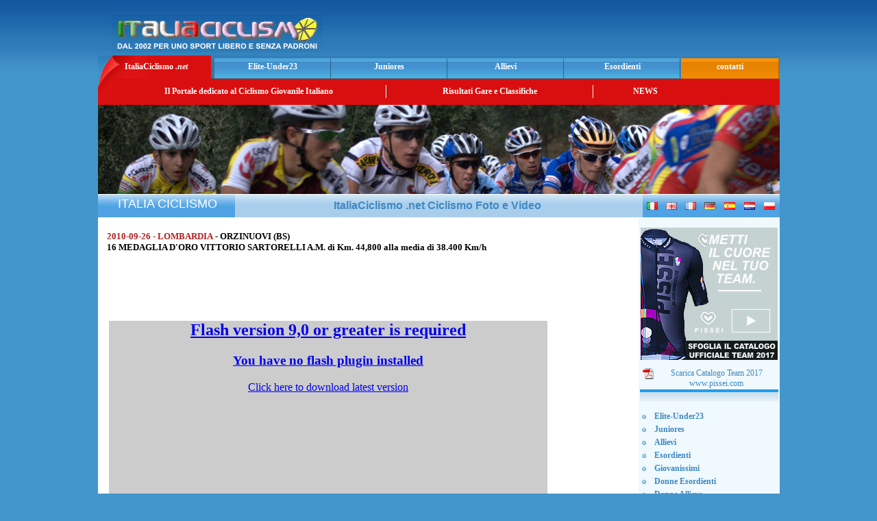

--- FILE ---
content_type: text/html; charset=ISO-8859-1
request_url: http://www.italiaciclismo.net/gara_esordienti_6936_2010_09_26_orzinuovi_bs_16_medaglia_d_oro_vittorio_sartorelli_a.m..htm
body_size: 32106
content:
<html>
	<head>
		<title>
			Italia Ciclismo .net - Categoria ESORDIENTI2 - 2010-09-26 - ORZINUOVI BS - 16 MEDAGLIA D'ORO VITTORIO SARTORELLI A.M.
		</title>
		<meta content="ciclismo, Dilettanti, Elite, Under23 , Juniores , Allievi, con foto e ordini d'arrivo , classifiche di rendimento , video" name="Description">
		<meta name="keywords" content="ciclismo, ciclismo giovanile, ciclismo dilettanti, ciclismo juniores, ciclismo allievi, categoria ESORDIENTI2">
		<meta http-equiv="Content-Type" content="text/html; charset=utf-8">
		<meta http-equiv="imagetoolbar" content="no">
		<link href="/new_template_styles.css" rel="stylesheet" type="text/css">
		<link href="/newsticker.css" rel="stylesheet" type="text/css">
		<script language="javascript" type="text/javascript">
		<!--
		var imgObj;
		function checkImg(theURL,winName){
		if (typeof(imgObj) == "object"){
		if ((imgObj.width != 0) && (imgObj.height != 0))
		OpenFullSizeWindow(theURL,winName, ",width=" + (imgObj.width+20) + ",height=" + (imgObj.height+30));
		else
		setTimeout("checkImg('" + theURL + "','" + winName + "')", 100)
		}
		}
		function OpenFullSizeWindow(theURL,winName,features) {
		var aNewWin, sBaseCmd;
		sBaseCmd = "toolbar=no,location=no,status=no,menubar=no,scrollbars=no,resizable=no,";
		if (features == null || features == ""){
		imgObj = new Image();
		imgObj.src = theURL;
		checkImg(theURL, winName)
		}
		else{
		aNewWin = window.open(theURL,winName, sBaseCmd + features);
		aNewWin.focus();
		}
		}
		//-->
		</script>
		<script language="Javascript" type="text/javascript">
	 function Video_Gara(mpgURL) {
				 window.open( "/cgi-bin/video_gara.cgi?id_gara="+mpgURL, "",
				 "resizable=1, menubar=0, toolbar=0, status=0, directories=0, location=0, scrollbars=1, top=70, left=200, width=520, height=500");
			 }
		</script>
	</head>
	
	<body>
		<div align="center">
			<table>
				<tr>
					<td align="center">
						<table width="995" border="0" cellpadding="0" cellspacing="0" align="center">
							<tr>
								<td height="70">
									<table width="100%" border="0" cellspacing="0" cellpadding="0">
										<tr>
											<td width="52%" valign="bottom">
												<img src="/images/logo_italiaciclismo_net.jpg" alt="Montecatini .it" width="308" height="55" hspace="20" border="0">
											</td>
											<td width="48%" align="center">
												<script type="text/javascript">
												<!--
												google_ad_client = "pub-5780419052723220";
												google_ad_width = 468;
												google_ad_height = 60;
												google_ad_format = "468x60_as";
												google_ad_type = "text_image";
												google_ad_channel = "8658280986";
												google_color_border = "FFFFFF";
												google_color_bg = "2773B1";
												google_color_link = "F7F542";
												google_color_text = "FFFFFF";
												google_color_url = "F7F542";
												//-->
												</script> 
												<script type="text/javascript" src="http://pagead2.googlesyndication.com/pagead/show_ads.js">
												</script>
											</td>
										</tr>
									</table>
								</td>
							</tr>
							<tr>
								<td>
									<table width="100%" border="0" cellspacing="0" cellpadding="0" height="34">
										<tr>
											<td class="bottonerosso"><a href="/">ItaliaCiclismo <em>.net</em> </a></td>
											<td class="bottoneblu"><a href="http://www.italiaciclismo.net/elite_under23.htm"><b>Elite-Under23</b></a> </td>
											<td class="bottoneblu"><a href="http://www.italiaciclismo.net/juniores.htm"><b>Juniores</b></a></td>
											<td class="bottoneblu"><a href="http://www.italiaciclismo.net/allievi.htm" target="_blank"><b>Allievi</b></a></td>
											<td class="bottoneblu"><a href="http://www.italiaciclismo.net/esordienti.htm"><b>Esordienti</b></a></td>
											<td class="bottonearancio">contatti</td>
										</tr>
									</table>
								</td>
							</tr>
							<tr>
								<td height="38" bgcolor="#D90F0F">
									<table width="100%" border="0" cellspacing="0" cellpadding="0">
										<tr>
											<td width="20"><img src="/images/angolo_bottone_rosso.jpg" width="20" height="38" border="0"></td>
											<td width="400" align="center" class="menu">Il Portale dedicato al Ciclismo Giovanile Italiano </td>
											<td width="2"><img src="/images/div_menu.jpg" width="2" height="19"></td>
											<td width="300" align="center" class="menu">Risultati Gare e Classifiche</td>
											<td width="2"><img src="/images/div_menu.jpg" width="2" height="19"></td>
											<td width="150" align="center" class="menu"><a href="/news.html">NEWS</a></td>
											<td>&nbsp;</td>
										</tr>
									</table>
								</td>
							</tr>
							<tr>
								<td>
									<img src="/images/immagine_top_italiaciclismo.jpg" width="995" height="130">
								</td>
							</tr>
							<tr>
								<td height="1" bgcolor="#FFFFFF">
									<img src="/images/spacer.gif" width="1" height="1">
								</td>
							</tr>
							<tr>
								<td>
									<table width="100%" border="0" cellpadding="0" cellspacing="0">
										<tr>
											<td class="lat" width="200" align="center" valign="bottom">
												<img src="/images/spacer.gif" width="1" height="33" align="center"> <font face="Tahoma,Verdana,Arial" size="4" color="#FFFFFF">ITALIA CICLISMO</font>
											</td>
											<td width="595" height="33" align="center" background="/images/bg_sottotitolo.jpg">
												<h1>
													ItaliaCiclismo .net Ciclismo Foto e Video&nbsp;
												</h1>
											</td>
											<td class="lat" width="200">
												<table width="100%" border="0" cellpadding="3" cellspacing="0">
													<tr>
														<td align="center">
															<img src="/images/flag_it.gif" width="16" height="11" border="0">
														</td>
														<td align="center">
															<img src="/images/flag_en.gif" width="16" height="11" border="0">
														</td>
														<td align="center">
															<img src="/images/flag_fr.gif" width="16" height="11" border="0">
														</td>
														<td align="center">
															<img src="/images/flag_de.gif" width="16" height="11" border="0">
														</td>
														<td align="center">
															<img src="/images/flag_es.gif" width="16" height="11" border="0">
														</td>
														<td align="center">
															<img src="/images/flag_nl.gif" width="16" height="11" border="0">
														</td>
														<td align="center">
															<img src="/images/flag_pl.gif" width="16" height="11" border="0">
														</td>
													</tr>
												</table>
											</td>
										</tr>
									</table>
								</td>
							</tr>
							<tr>
								<td>
									<table width="100%" height="30" border="0" cellpadding="0" cellspacing="0">
										<tr>
											<td width="795" valign="top">
												<table width="100%" height="100%" border="0" cellspacing="0" cellpadding="2" bgcolor="#FFFFFF">
													<tr>
														<td align="center" valign="top">
															<table width="98%" border="0" cellspacing="0" cellpadding="0">
																<tr>
																	<td valign="top">
																		<div align="center">
																			&nbsp;
																		</div>
																	</td>
																</tr>
																<tr>
																	<td valign="top" align='center'>
																		<p>
																			
																		</p>
																	</td>
																</tr>
																<tr>
																	<td valign="top">
																		
																	</td>
																</tr>
																<tr>
																	<td valign="top">
																		<tr><td>
                           <table>
			    <tr>
                               <td align="justify" width="100%">
                                <font size="2" color="#B22222"><b>2010-09-26 - LOMBARDIA</b></font>
                                <font size="2" color="#000000"><b> - ORZINUOVI (BS)</b></font><br>
                                <font size="2" color="#000000"><b>16 MEDAGLIA D'ORO VITTORIO SARTORELLI A.M. di Km. 44,800 alla media di 38.400 Km/h</b></font><br><br>
			       </td>
			    </tr>
                            <tr>
                               <td align="justify"><font size="2" color="#000000"><b></b><br><br></font><br><table width="640"><tr><td><iframe width=640 height=480 marginwidth=0 marginheight=0 hspace=0 vspace=0 frameborder=0 scrolling=no src="/cgi-bin/video_frame.cgi?nome_file_video=2010/2010_09_25_orzinuovi_96.flv"></iframe></td></tr><tr><td><div align="right"><font face="arial" size="2">Video by PianetaGiovani.tv</font></div></td></tr><br><br></td>
                            </tr>
                           </table>
                            <table width="100%" border="0" cellpadding="2" cellspacing="0">
                             <tr><td align="justify" width="100%">
				<table width="100%" border="0" ><tr>
                                   <td><font size="1" color="#B22222"><b>ORDINE DI ARRIVO:</b></font></td>
                                 </tr>
				 <tr>
                                   <td width="33%"><font size="1" color="#000000">1° QUARESMINI MICHEL</font></td>
                                   <td width="67%"><font size="1" color="#000000">&nbsp;(GRUPPO CICLISTICO FERALPI)</font></td>
                                 </tr><tr>
                                   <td width="33%"><font size="1" color="#000000">2° BRAGHINI SIMONE</font></td>
                                   <td width="67%"><font size="1" color="#000000">&nbsp;(G.S. RONCO ELETTRONAVE) a 10"</font></td>
                                 </tr><tr>
                                   <td width="33%"><font size="1" color="#000000">3° MEROLLA ANTONIO</font></td>
                                   <td width="67%"><font size="1" color="#000000">&nbsp;(BORNATO FRANCIACORTA TRISSA ) a 16"</font></td>
                                 </tr><tr>
                                   <td width="33%"><font size="1" color="#000000">4° FEDRIGO LEONARDO</font></td>
                                   <td width="67%"><font size="1" color="#000000">&nbsp;(V.C. ISOLANO - STELLA81 -SARTORI) </font></td>
                                 </tr><tr>
                                   <td width="33%"><font size="1" color="#000000">5° PEDRETTI GIOVANNI</font></td>
                                   <td width="67%"><font size="1" color="#000000">&nbsp;(CC CREMONESE 1891 GRUPPO ARVEDI) </font></td>
                                 </tr><tr>
                                   <td width="33%"><font size="1" color="#000000">6° ESPOSITO SEBASTIANO</font></td>
                                   <td width="67%"><font size="1" color="#000000">&nbsp;(A.S.D. S.C. IMBALPLAST SONCINO ) </font></td>
                                 </tr><tr>
                                   <td width="33%"><font size="1" color="#000000">7° BERTOLI MATTEO</font></td>
                                   <td width="67%"><font size="1" color="#000000">&nbsp;(BORNATO FRANCIACORTA TRISSA ) </font></td>
                                 </tr><tr>
                                   <td width="33%"><font size="1" color="#000000">8° BRIARAVA ALESSIO</font></td>
                                   <td width="67%"><font size="1" color="#000000">&nbsp;(A.S.D. TEAM ORGANIZZ. SOPRAZOCCO) </font></td>
                                 </tr><tr>
                                   <td width="33%"><font size="1" color="#000000">9° BRESCIANI FABIO</font></td>
                                   <td width="67%"><font size="1" color="#000000">&nbsp;(S.C. MAZZANO ASD) </font></td>
                                 </tr><tr>
                                   <td width="33%"><font size="1" color="#000000">10° MORA ALESSANDRO</font></td>
                                   <td width="67%"><font size="1" color="#000000">&nbsp;(ASD VALLE SABBIA DELIO GALLINA ) </font></td>
                                 </tr></table><br>
                              </td>
                            </tr>
                            <tr>
                              <td>
                                <table>
                                 <tr>
                                   <td></td>
                                 </tr>
                                 <tr> 
                                  <td></td>
                                 </tr>
                                 <tr>
                                   <td><br><br><br><br></td>
                                 </tr>
				</table>
                              </td>
                            </tr>
                           </table>
                          </td>
                          </tr>
																	</td>
																</tr>
																<tr>
																	<td valign="top">
																		
																	</td>
																</tr>
																<tr>
																	<td valign="top"></td>
																</tr>
															</table>
														</td>
													</tr>
													<tr>
														<td>
															<img src="/images/trasp.gif" width="1" height="10" border="0">
														</td>
													</tr>
													<tr>
														<td align="center"></td>
													</tr>
													<tr>
														<td>
															<center>
																<p>
																	<font color="#000FFF">&copy; 2010 copyright by italiaciclismo.net | Tutti i diritti riservati<br>
																	vietata la riproduzione anche parziale dei contenuti senza autorizzazione</font>
																</p>
															</center><br>
														</td>
													</tr>
												</table>
											</td>
											<td width="200" align="left" valign="top" bgcolor="#F0F9FD">
												<!-- #BeginLibraryItem "/Library/menu_sx_home.lbi" -->
												<table width="180" border="0" cellpadding="1" cellspacing="0" align="center">

				<tr>
				    <td>
					<img src="/images/spacer.gif" width="1" height="10">
				   </td>
				</tr>
<tr>
<td>
  <a href="http://catalogo-pissei-2017.ciclismo.info" target="_blank"><img src="/images/banner_pissei_collezione_team_2017_200x190.jpg" border="0"></a>
  <br>
  <center>
    <p>
      <a href="/images/pissei-catalogo-ufficiale-team-2017.pdf" target="_blank"><img src="/images/pdf.png" border="0" align="left" hspace="3">Scarica Catalogo Team 2017</a>
      <br>
      <a href="http://www.pissei.com" target="_blank">www.pissei.com</a>
    </p>
  </center>
</td>
</tr>



<tr><td class="tabdx" align="center"><br></td></tr>
													<tr>
														<td>
															<img src="/images/spacer.gif" width="1" height="10">
														</td>
													</tr>
													<tr>
														<td>
															<table width="100%" border="0" cellpadding="2" cellspacing="0">
																<tr>
																	<td width="14"><li></li></td>
																	<td>
																		<a href="http://www.italiaciclismo.net/elite_under23.htm"><b>Elite-Under23</b></a>
																	</td>
																</tr>
																<tr>
																	<td width="14"><li></li></td>
																	<td>
																		<a href="http://www.italiaciclismo.net/juniores.htm"><b>Juniores</b></a>
																	</td>
																</tr>
																<tr>
																	<td width="14"><li></li></td>
																	<td>
																		<a href="http://www.italiaciclismo.net/allievi.htm" target="_blank"><b>Allievi</b></a>
																	</td>
																</tr>
																<tr>
																	<td width="14"><li></li></td>
																	<td>
																		<a href="http://www.italiaciclismo.net/esordienti.htm"><b>Esordienti</b></a>
																	</td>
																</tr>
																<tr>
																	<td width="14"><li></li></td>
																	<td>
																		<a href="http://www.italiaciclismo.net/giovanissimi.htm"><b>Giovanissimi</b></a>
																	</td>
																</tr>

        <tr>
          <td width="14"><li></li></td>
          <td><a href="http://www.italiaciclismo.net/donne_esordienti.htm"><b>Donne Esordienti</b></a></td>
        </tr>
        <tr>
          <td width="14"><li></li></td>
          <td><a href="http://www.italiaciclismo.net/donne_allieve.htm"><b>Donne Allieve</b></a></td>
        </tr>
        <tr>
          <td width="14"><li></li></td>
          <td><a href="http://www.italiaciclismo.net/donne_juniores.htm"><b>Donne Juniores</b></a></td>
        </tr>


																<tr>
																	<td width="14"><li></li></td>
																	<td>
																		<a href="http://www.italiaciclismo.net/cicloamatori.htm"><b>Cicloamatori</b></a>
																	</td>
																</tr>
															</table>
														</td>
													</tr>
													<tr>
														<td>
															<img src="/images/spacer.gif" width="1" height="3">
														</td>
													</tr>
													<tr>
														<td height="24" class="titolo_rosso">
															<h2>
																Sezioni
															</h2>
														</td>
													</tr>
													<tr>
														<td class="tab">
															<table width="100%" border="0" cellpadding="2" cellspacing="0">
																<tr>
																	<td width="14"><li></li></td>
																	<td>
																		<a href="http://www.italiaciclismo.net/00-2008/081-squadre/index.htm"><b>TopTeam</b></a>
																	</td>
																</tr>
																<tr>
																	<td width="14"><li></li></td>
																	<td>
																		<a href="http://www.italiaciclismo.net/altre_info.htm"><b>Altre Info</b></a>
																	</td>
																</tr>
																<tr>
																	<td width="14"><li></li></td>
																	<td>
																		<a href="http://www.italiaciclismo.net/00-2008/008-tappe.htm"><b>Gare a Tappe</b></a>
																	</td>
																</tr>
																<tr>
																	<td width="14"><li></li></td>
																	<td>
																		<a href="http://www.italiaciclismo.net/07-campionati.htm"><b>Campionati</b></a>
																	</td>
																</tr>
																<tr>
																	<td width="14"><li></li></td>
																	<td>
																		<a href="http://www.italiaciclismo.net/classifiche06cwyx/index.htm" target="_blank"><b>Classifiche</b></a>
																	</td>
																</tr>
																<tr>
																	<td width="14"><li></li></td>
																	<td>
																		<a href="http://www.italiaciclismo.net/07-z-challange/index.htm"><b>Challange</b></a>
																	</td>
																</tr>
																<tr>
																	<td width="14"><li></li></td>
																	<td>
																		<a href="http://www.italiaciclismo.net/07-z-calendari"><b>Calendari</b></a>
																	</td>
																</tr>
																<tr>
																	<td width="14"><li></li></td>
																	<td>
																		<a href="http://www.italiaciclismo.net/07-video.htm"><b>Video</b></a>
																	</td>
																</tr>
															</table>
														</td>
													</tr>
													<tr>
														<td>
															<img src="/images/spacer.gif" width="1" height="3">
														</td>
													</tr>
													<tr>
														<td height="24" class="titolo_verde">
															<h2>
																Links
															</h2>
														</td>
													</tr>
													<tr>
														<td class="tab" align="left">
															<table width="100%" border="0" cellpadding="2" cellspacing="0">
																<tr>
																	<td width="14"><li></li></td>
																	<td>
																		<a href="http://www.federciclismo.it/" target="_blank"><b>FederCiclismo</b></a>
																	</td>
																</tr>
															</table>
														</td>
													</tr>
													<tr>
														<td>
															<img src="/images/spacer.gif" width="1" height="3">
														</td>
													</tr>
													<tr>
														<td height="24" class="titolo_arancio">
															<h2>
																Contatti
															</h2>
														</td>
													</tr>
													<tr>
														<td class="tab">
															<table width="100%" border="0" cellpadding="2" cellspacing="0">
																<tr>
																	<td width="14"><li></li></td>
																	<td>
																		<a href="http://www.italiaciclismo.net/contatti.htm"><b>E-m@il</b></a>
																	</td>
																</tr>
															</table>
														</td>
													</tr>
													<tr>
														<td>
															<img src="/images/spacer.gif" width="1" height="3">
														</td>
													</tr>
													<tr>
														<td height="24" class="titolo_marrone">
															<h2>
																Archivio
															</h2>
														</td>
													</tr>
													<tr>
														<td class="tab">
															<table width="100%" border="0" cellpadding="2" cellspacing="0">
                                                                                                                                <tr>
                                                                                                                                        <td width="14"><li></li></td>
                                                                                                                                        <td>
                                                                                                                                                <a href="http://www.italiaciclismo.net/index_2025.htm" target="_blank"><b>Archivio 2025</b></a>
                                                                                                                                        </td>
                                                                                                                                <tr>
                                                                                                                                        <td width="14"><li></li></td>
                                                                                                                                        <td>
                                                                                                                                                <a href="http://www.italiaciclismo.net/index_2024.htm" target="_blank"><b>Archivio 2024</b></a>
                                                                                                                                        </td>
                                                                                                                                </tr>
                                                                                                                                <tr>
                                                                                                                                        <td width="14"><li></li></td>
                                                                                                                                        <td>
                                                                                                                                                <a href="http://www.italiaciclismo.net/index_2023.htm" target="_blank"><b>Archivio 2023</b></a>
                                                                                                                                        </td>
                                                                                                                                </tr>
                                                                                                                                <tr>
                                                                                                                                        <td width="14"><li></li></td>
                                                                                                                                        <td>
                                                                                                                                                <a href="http://www.italiaciclismo.net/index_2022.htm" target="_blank"><b>Archivio 2022</b></a>
                                                                                                                                        </td>
                                                                                                                                </tr>
                                                                                                                                <tr>
                                                                                                                                        <td width="14"><li></li></td>
                                                                                                                                        <td>
                                                                                                                                                <a href="http://www.italiaciclismo.net/index_2021.htm" target="_blank"><b>Archivio 2021</b></a>
                                                                                                                                        </td>
                                                                                                                                </tr>
                                                                                                                                <tr>
                                                                                                                                        <td width="14"><li></li></td>
                                                                                                                                        <td>
                                                                                                                                                <a href="http://www.italiaciclismo.net/index_2020.htm" target="_blank"><b>Archivio 2020</b></a>
                                                                                                                                        </td>
                                                                                                                                </tr>
                                                                                                                                <tr>
                                                                                                                                        <td width="14"><li></li></td>
                                                                                                                                        <td>
                                                                                                                                                <a href="http://www.italiaciclismo.net/index_2019.htm" target="_blank"><b>Archivio 2019</b></a>
                                                                                                                                        </td>
                                                                                                                                </tr>
																<tr>
																	<td width="14"><li></li></td>
																	<td>
																		<a href="http://www.italiaciclismo.net/index_2018.htm" target="_blank"><b>Archivio 2018</b></a>
																	</td>
																</tr>
																<tr>
																	<td width="14"><li></li></td>
																	<td>
																		<a href="http://www.italiaciclismo.net/index_2017.htm" target="_blank"><b>Archivio 2017</b></a>
																	</td>
																</tr>
																<tr>
																	<td width="14"><li></li></td>
																	<td>
																		<a href="http://www.italiaciclismo.net/index_2016.htm" target="_blank"><b>Archivio 2016</b></a>
																	</td>
																</tr>
																<tr>
																	<td width="14"><li></li></td>
																	<td>
																		<a href="http://www.italiaciclismo.net/index_2015.htm" target="_blank"><b>Archivio 2015</b></a>
																	</td>
																</tr>
																<tr>
																	<td width="14"><li></li></td>
																	<td>
																		<a href="http://www.italiaciclismo.net/index_2014.htm" target="_blank"><b>Archivio 2014</b></a>
																	</td>
																</tr>
																<tr>
																	<td width="14"><li></li></td>
																	<td>
																		<a href="http://www.italiaciclismo.net/index_2013.htm" target="_blank"><b>Archivio 2013</b></a>
																	</td>
																</tr>
																<tr>
																	<td width="14"><li></li></td>
																	<td>
																		<a href="http://www.italiaciclismo.net/index_2012.htm" target="_blank"><b>Archivio 2012</b></a>
																	</td>
																</tr>
																<tr>
																	<td width="14"><li></li></td>
																	<td>
																		<a href="http://www.italiaciclismo.net/index_2011.htm" target="_blank"><b>Archivio 2011</b></a>
																	</td>
																</tr>
																<tr>
																	<td width="14"><li></li></td>
																	<td>
																		<a href="http://www.italiaciclismo.net/index_2010.htm" target="_blank"><b>Archivio 2010</b></a>
																	</td>
																</tr>
																<tr>
																	<td width="14"><li></li></td>
																	<td>
																		<a href="http://www.italiaciclismo.net/index_2009.htm" target="_blank"><b>Archivio 2009</b></a>
																	</td>
																</tr>
																<tr>
																	<td width="14"><li></li></td>
																	<td>
																		<a href="http://www.italiaciclismo.net/index_2008.htm" target="_blank"><b>Archivio 2008</b></a>
																	</td>
																</tr>
															</table>
														</td>
													</tr>
													<tr>
														<td align="center">
															<img src="/images/spacer.gif" width="1" height="10"><br>
														</td>
													</tr>
													<tr>
														<td height="30" class="titolodx">
															Link Sponsorizzati
														</td>
													</tr>
													<tr>
														<td class="tabdx" align="center" height="5"></td>
													</tr>
													<tr>
														<td align="center">
															<br>
															<script type="text/javascript">
															<!--
															google_ad_client = "pub-5780419052723220";
															google_ad_width = 160;
															google_ad_height = 600;
															google_ad_format = "160x600_as";
															google_ad_type = "text_image";
															google_ad_channel = "8658280986";
															google_color_border = "93B1CB";
															google_color_bg = "F0F9FD";
															google_color_link = "0000FF";
															google_color_text = "FFFFF0";
															google_color_url = "FF9900";
															//-->
															</script> 
															<script type="text/javascript" src="http://pagead2.googlesyndication.com/pagead/show_ads.js">
															</script>
														</td>
													</tr>
												</table><!-- #EndLibraryItem -->
											</td>
										</tr>
									</table><!-- #EndLibraryItem -->
								</td>
							</tr>
						</table>
					</td>
				</tr>
			</table>
		</div>
	</body>
</html>


--- FILE ---
content_type: text/html; charset=ISO-8859-1
request_url: http://www.italiaciclismo.net/cgi-bin/video_frame.cgi?nome_file_video=2010/2010_09_25_orzinuovi_96.flv
body_size: 929
content:
<html>
<head>
<title>Video</title>
<meta http-equiv="Content-Type" content="text/html; charset=iso-8859-1" />

<script type="text/javascript" src="/js/flowplayer-3.2.6.min.js"></script>

<body bgcolor="#ffffff">
<table border="0" align="left" cellpadding="0" cellspacing="0">
 <tr>
  <td>
   <table border="0" cellpadding="0" cellspacing="0" bgcolor="#cccccc">
    <tr>
     <td align="center" valign="middle"  width="440" height="357" style="background-repeat:no-repeat; background-position:center;">
      <div align="center">
        <a href="http://pianetagiovani.ciclismo.info/video/video_preview/2010/2010_09_25_orzinuovi_96.flv"  
		 style="display:block;width:640px;height:480px"  
		 id="player"></a>

        <script language="JavaScript">
            flowplayer("player", "/swf/flowplayer-3.2.7.swf");
        </script>
      </div>
     </td>
    </tr>
   </table>
  </td>
 </tr>
</table>
</body>
</html>


--- FILE ---
content_type: text/html; charset=utf-8
request_url: https://www.google.com/recaptcha/api2/aframe
body_size: 268
content:
<!DOCTYPE HTML><html><head><meta http-equiv="content-type" content="text/html; charset=UTF-8"></head><body><script nonce="iwH3Mp2mB1ANQBsyKVxZGg">/** Anti-fraud and anti-abuse applications only. See google.com/recaptcha */ try{var clients={'sodar':'https://pagead2.googlesyndication.com/pagead/sodar?'};window.addEventListener("message",function(a){try{if(a.source===window.parent){var b=JSON.parse(a.data);var c=clients[b['id']];if(c){var d=document.createElement('img');d.src=c+b['params']+'&rc='+(localStorage.getItem("rc::a")?sessionStorage.getItem("rc::b"):"");window.document.body.appendChild(d);sessionStorage.setItem("rc::e",parseInt(sessionStorage.getItem("rc::e")||0)+1);localStorage.setItem("rc::h",'1770132098560');}}}catch(b){}});window.parent.postMessage("_grecaptcha_ready", "*");}catch(b){}</script></body></html>